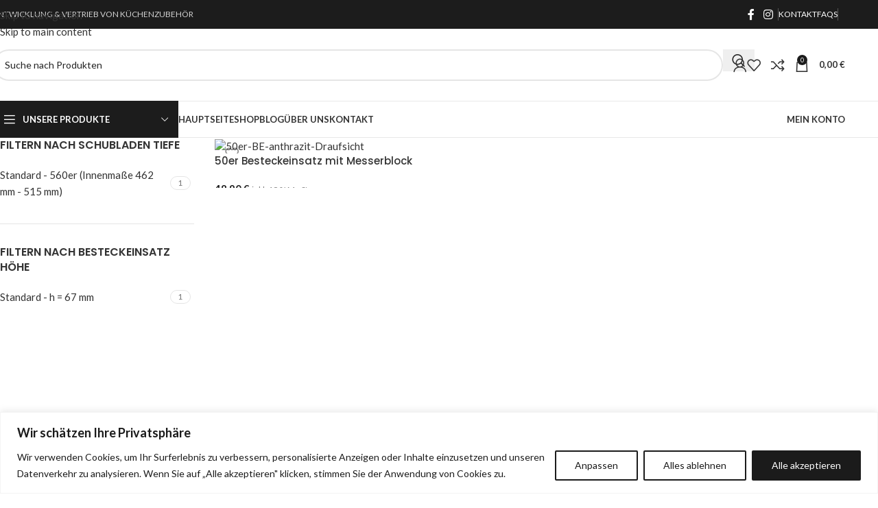

--- FILE ---
content_type: text/css
request_url: https://www.lana-solution.de/wp-content/uploads/elementor/css/post-818.css?ver=1763255517
body_size: -3
content:
.elementor-818 .elementor-element.elementor-element-45452fa{--display:flex;--flex-direction:column;--container-widget-width:100%;--container-widget-height:initial;--container-widget-flex-grow:0;--container-widget-align-self:initial;--flex-wrap-mobile:wrap;}.elementor-818 .elementor-element.elementor-element-93c43cf > .elementor-widget-container{margin:0px 0px 0px 0px;padding:0px 0px 0px 0px;}.elementor-818 .elementor-element.elementor-element-93c43cf .wd-list {--wd-row-gap:7px;}